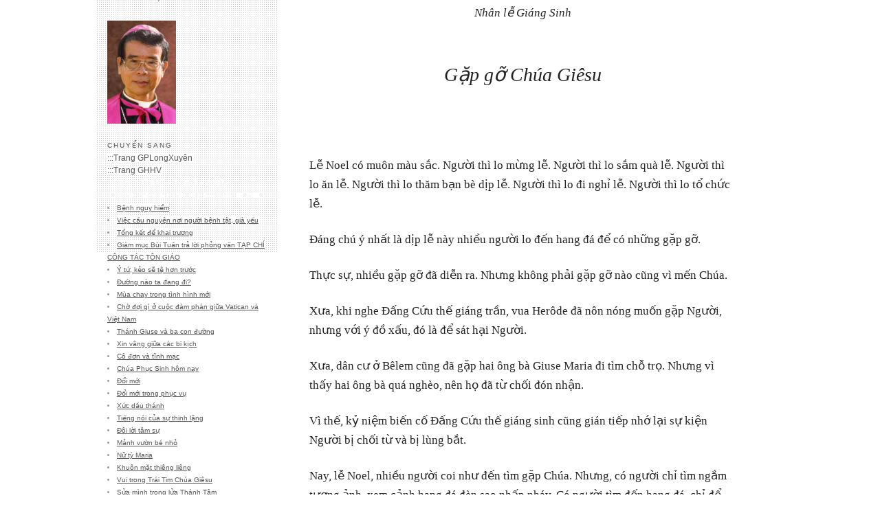

--- FILE ---
content_type: text/html
request_url: http://ghhv.quetroi.net/02DCBUITUAN/ThaoThuc08_556_GapGoChuaGiesu.htm
body_size: 9639
content:
<!DOCTYPE html>
<html>
  <head>
    <title>Đức Giám Mục GB Bùi Tuần, giáo phận Long Xuyên</title>
    <meta content='text/html; charset=UTF-8' http-equiv='Content-Type' />
    
      <meta name="description" content="Những bài suy niệm của Đức Cha Bùi Tuần..." />
    
    <meta name="if:Show Fusion Ads" content="1"/>
    <meta name="readability-verification" content="TZRTkrgyFTMjRSGJ8g9hHtEbcGhcud8antg9CKTY">
    <script type="text/javascript" src="http://ghhv.quetroi.net/02DCBUITUAN/jquery.min.js"></script>
    <script type="text/javascript">
      $(document).ready(function() {
        // Drop Caps, gracias http://elivz.com/blog/single/initial_caps/
        $('.body').each(function() {
          var text = $(this).children('p:first').html();
          var first_letter = text.substr(0,1);
          if ( /[a-zA-Z]/.test(first_letter) ) {
            $(this).children('p:first').html('<span class="drop-cap">' + first_letter + '</span>' + text.slice(1));
          }
        }); 

        // Move Meta to End of Post 
        $('.photo').each(function(){
          var link = $(this).children('.image').children('a').attr('href');
          var meta = $(this).children('.body').children('p.meta');
          $(meta).children('em').append(" &middot; Xin liên lạc với <a href='" + link + "' target='_blank'>@GHHV</a>");
          $(this).children('.body').append(meta);
        })
      });
    </script>
    <style type="text/css">
      * {
      	margin: 0;
      	padding: 0;
      	border: 0;
      }

      h1, h2, h3, h4 { font-weight: bold; text-rendering: optimizeLegibility; }
      article, aside, figure, figure img, figcaption, hgroup, footer, header, nav, section, video, object {
      	display: block;
      }
      a img {border: 0;}
      ul, li{list-style: none;}
      img { -ms-interpolation-mode:bicubic; }

      html, body { height: 100%; }
      body { background: #fff; font-family: Verdana, "minion-pro-1", "minion-pro-2", "Minion Pro", serif; font-size: 17px; line-height: 28px; color: #222222; min-width: 1000px; }
      /* Opera Footer */
      body:before { content: ""; height: 100%; float: left; display: inline; width: 0; margin-top: -50000px; }
      #wrapper { min-height: 100%; position: relative; *display: inline-block; width: 880px; margin: 0 auto; }
      #wrapper:after { content: " "; display: block; height: 0; clear: both; visibility: hidden; }
      #about, #copyright { background: url('http://ghhv.quetroi.net/02DCBUITUAN/bg-dots.png'); font-size: 12px; line-height: 18px; font-family: sans-serif; color: #555555; text-align: left; width: 210px; padding-left:15px; padding-right:15px; padding-top:14px; padding-bottom:14px }
      #about { position: fixed; position: absolute; top: 0; padding-top: 26px;}
      #about h1 { text-transform: uppercase; font-size: 12px; font-style: normal; font-weight: bold; letter-spacing: 2px; margin: 18px 0; text-align: left; }
      #about h1 a { display: block; text-decoration: none; }
      #about h3 { font-weight: normal; text-transform: uppercase; font-size: 10px; letter-spacing: 2px; margin-top: 18px; }
      #about p { display: inline; margin: 0; }
      #about span, #about li a, #about p { background: white; }
      #about a { color: #555555; }
      #about a:hover { color: black; }
      #about #fusion { background: white; color: #777777; margin-top: 60px; font-size: 10px; line-height: 14px; padding: 10px; margin-left: -10px; width: 200px; }
      #about #fusion h3 { margin-top: 0; }
      #about #fusion .fusionentire { display: block; margin: 6px 0; }
      #about #fusion .fusiontext { display: block; margin: 6px 40px 0 0; }
      #about #fusion h4 a { font-size: 10px; font-weight: normal; text-decoration: none; }
      #words { float: right; display: inline; overflow: auto; width: 640px; margin: 0; padding: 36px 0 72px 60px; }
      .image img { display: block; margin: 0 auto 14px; }
      .hide { display: none; }
      .photo, .text, .link, .video, .audio { margin: 0 10px 70px; }
      .photo { position: relative; }
      .text h1 { margin: 60px 0 50px; }
      .video .player { width: 500px; margin: 60px auto 50px; }
      
      a.permalink { color: #d6d6d6; text-decoration: none; font-size: 20px; font-family: sans-serif; position: absolute; right: 8px; top: 6px; }
      a.permalink:hover { color: #00afea; }

      .link { text-align: center; }
      .link .date { border-top: 1px solid #cccccc; border-bottom: 0; padding: 8px 0 0; }
      .link a.permalink { top: 9px; }
      .link h1 { margin-top: 42px; font-size: 18px; text-transform: uppercase; letter-spacing: 2px; font-style: normal; line-height: 42px; }
      .link h1 a { color: #00afea; text-decoration: none; display: block; }
      .link h1 a:hover { text-decoration: underline; }
      .link .caption { margin-bottom: 70px; }
      .link .caption p { margin: 0 40px 0; }

      h1 { text-align: center; margin: 0; font-weight: normal; font-size: 28px; line-height: 32px; font-style: italic; }
      h1 a {color: #000; text-decoration: none;}
      h1 strong { display: block; font-weight: normal; }
      h1 em.author { font-style: normal; margin: 8px 0 36px; font-size: 14px; line-height: 28px; }

      p { margin: 24px 0; }
      p a { color: #00afea; text-decoration: none;}
      p a:hover{ text-decoration: underline; }
      p img { max-width: 100%; }
      
      ul li { list-style: disc inside;}
      ol li { list-style: decimal inside;}
      
      blockquote { text-align: center; color: #333333; font-size: 24px; line-height: 36px; background: url('02DCBUITUAN/bg-dots.png'); padding: 12px; margin-bottom: 28px }
      blockquote p { margin: 0; background: white; padding: 16px 18px; }

      .date { overflow: hidden; overflow: -moz-scrollbars-none; display: inline-block; position: relative; margin-bottom: 24px; border-top: 4px double #999999; border-bottom: 1px solid #cccccc; text-align: center; font-size: 14px; color: #777777; padding: 4px 0; }
      .date { display: block; }

      .meta { background: url('http://ghhv.quetroi.net/02DCBUITUAN/bg-vertical.png') left top; color: #777777; font-size: 14px; line-height: 24px; padding: 0; text-align: center; margin-top: 42px }
      .meta em { font-style: normal; background: white; padding: 4px 12px; }
      .meta a { color: #333333; }

      .first-line { text-transform: uppercase; font-size: 14px; letter-spacing: 1px; }

      .drop-cap { float: left; line-height: 28px; font-size: 58px; margin-top: 14px; margin-right: 7px; margin-left: -3px; letter-spacing: 0; }

      #footer { position: relative; margin-top: -150px; height: 96px; }

      #navigation { float: right; display: inline; width: 640px; border-top: 1px solid #cccccc; }
      #navigation ul { *display: inline-block; margin: 0; }
      #navigation ul:after { content: " "; display: block; height: 0; clear: both; visibility: hidden; }
      #navigation ul li { float: right; display: inline; line-height: 38px; margin: 0 10px; }
      #navigation ul li a { display: block; padding-left: 26px; background: url('http://ghhv.quetroi.net/02DCBUITUAN/icons-nav.png') no-repeat left top; text-decoration: none; color: #222222; font-style: italic; font-size: 16px }
      #navigation ul li a:hover { background-position: left -76px; text-decoration: underline; }
      #navigation ul li.newer { margin-right: 0; }
      #navigation ul li.older { border-left: 1px solid #cccccc; }
      #navigation ul li.older a { padding-left: 12px; padding-right: 26px; background-position: right -38px; }
      #navigation ul li.older a:hover { background-position: right -114px; }
      #navigation ul li.archives { float: left; display: inline; margin-left: 8px; }
      #navigation ul li.archives a { background-position: left -152px; }

      #footer { margin: -96px auto 0; width: 880px; }

      #copyright { float: left; display: inline; padding: 10px 15px 0; height: 86px; }
      #copyright span { float: left; display: inline; }
      #copyright a { float: right; display: inline; color: #555555; }
      #copyright a:hover { color: #333333; }

      #about, #copyright { margin-left: -60px; }
    </style>
    <!--[if !IE 7]>
    	<style type="text/css">
    		#wrapper { display:table; height:100% }
    	</style>
    <![endif]-->
    <!--[if IE]>
      <style type="text/css">
        .drop-cap{
          line-height: 56px;
          margin-top: 0;
          letter-spacing: 0}
      </style>
    <![endif]-->
  <meta http-equiv="x-dns-prefetch-control" content="off"/></head>
  <body>
    <div id='wrapper'>
      <div id='about' style="position: absolute; top: 0px; width: 233px; margin-left: -59px; height:425px">
        <h1><a href="http://ghhv.quetroi.net/02DCBUITUAN/02DCBuiTuanBaiViet.htm">Đức Cha Gioan Baotixita<br>Bùi Tuần, gp Long Xuyên</a></h1>
        <div>
        <img src="http://ghhv.quetroi.net/02DCBUITUAN/images/DCBuiTuan03.jpg" height="150" width="100" border="0">

        </div>
        <h3>Chuyển sang</h3>
         <hr> 
        <p>:::<a href="http://gplongxuyen.net/bs/index.php">Trang GPLongXuyên </a>
        <hr> 
        <p>:::<a href="http://ghhv.quetroi.net/">Trang GHHV</a></p>
	    <hr>
	    
	    
 <table width="100%" border="1" cellspacing="0" cellpadding="3" >
 <tr bgcolor="#999999">
 &nbsp;<font face="Arial" size="2" color="#FFFFFF" >
 <strong>THAO THỨC - Tập 8 -   2007-</strong></font></td>	
 </tr>
 
 <hr>

</td>

 <tr bgcolor="#999999">
 &nbsp;<font face="Arial" size="1" color="#FFFFFF" ><strong>ĐƯỜNG NÀO TA ĐANG ĐI (Thao Thức 8)  -2007-</strong></font></td>
 </tr>
 
    <ul>
    <FONT face=Arial color="#999999"  size="1" >
    <li><a href="http://ghhv.quetroi.net/02DCBUITUAN/ThaoThuc08_504_BenhNguyHiem.htm">Bệnh nguy hiểm</a></li>
	<li><a href="http://ghhv.quetroi.net/02DCBUITUAN/ThaoThuc08_505_ViecCauNguyenNoiNguoiBenhTatGiaYeu.htm">Việc cầu nguyện nơi người bệnh tật, già yếu</a></li>
	<li><a href="http://ghhv.quetroi.net/02DCBUITUAN/ThaoThuc08_506_TongKetDeKhaiTruong.htm">Tổng kết để khai trương</a></li>
	<li><a href="http://ghhv.quetroi.net/02DCBUITUAN/ThaoThuc08_507_TraLoiPhongVan.htm">Giám mục Bùi Tuần trả lời phỏng vấn TẠP CHÍ CÔNG TÁC TÔN GIÁO</a></li>
	<li><a href="http://ghhv.quetroi.net/02DCBUITUAN/ThaoThuc08_508_YTuKeoSeTeHonTruoc.htm">Ý tứ, kẻo sẽ tệ hơn trước</a></li>
	<li><a href="http://ghhv.quetroi.net/02DCBUITUAN/ThaoThuc08_509_DuongNaoTaDangDi.htm">Ðường nào ta đang đi?</a></li>
	<li><a href="http://ghhv.quetroi.net/02DCBUITUAN/ThaoThuc08_510_MuaChayTrongTinhHinhMoi.htm">Mùa chay trong tình hình mới</a></li>
	<li><a href="http://ghhv.quetroi.net/02DCBUITUAN/ThaoThuc08_511_ChoDoiGiOCuocDamPhanGiuaVaticanVaVietNam.htm">Chờ đợi gì ở cuộc đàm phán giữa Vatican và Việt Nam</a></li>
	<li><a href="http://ghhv.quetroi.net/02DCBUITUAN/ThaoThuc08_512_ThanhGiuseVaBaConDuong.htm">Thánh Giuse và ba con đường</a></li>
	<li><a href="http://ghhv.quetroi.net/02DCBUITUAN/ThaoThuc08_513_XinVangGiuaCacBiKich.htm">Xin vâng giữa các bi kịch</a></li>			
	<li><a href="http://ghhv.quetroi.net/02DCBUITUAN/ThaoThuc08_514_CoDonVaTinhMac.htm">Cô đơn và tĩnh mạc</a></li>
	<li><a href="http://ghhv.quetroi.net/02DCBUITUAN/ThaoThuc08_515_ChuaPhucSinhHomNay.htm">Chúa Phục Sinh hôm nay</a></li>
	<li><a href="http://ghhv.quetroi.net/02DCBUITUAN/ThaoThuc08_516_DoiMoi.htm">Ðổi mới</a></li>
	<li><a href="http://ghhv.quetroi.net/02DCBUITUAN/ThaoThuc08_517_DoiMoiTrongPhucVu.htm">Ðổi mới trong phục vụ</a></li>
	<li><a href="http://ghhv.quetroi.net/02DCBUITUAN/ThaoThuc08_518_XucDauThanh.htm">Xức dầu thánh</a></li>
	<li><a href="http://ghhv.quetroi.net/02DCBUITUAN/ThaoThuc08_519_TiengNoiCuaSuThinhLang.htm">Tiếng nói của sự thinh lặng</a></li>
	<li><a href="http://ghhv.quetroi.net/02DCBUITUAN/ThaoThuc08_520_DoiLoiTamSu.htm">Ðôi lời tâm sự</a></li>
	<li><a href="http://ghhv.quetroi.net/02DCBUITUAN/ThaoThuc08_521_ManhVuonBeNho.htm">Mảnh vườn bé nhỏ</a></li>
	<li><a href="http://ghhv.quetroi.net/02DCBUITUAN/ThaoThuc08_522_NuTyMaria.htm">Nữ tỳ Maria</a></li>
	<li><a href="http://ghhv.quetroi.net/02DCBUITUAN/ThaoThuc08_523_KhuonMatThiengLieng.htm">Khuôn mặt thiêng liêng</a></li>
	<li><a href="http://ghhv.quetroi.net/02DCBUITUAN/ThaoThuc08_524_VuiTrongTraiTimChuaGiesu.htm">Vui trong Trái Tim Chúa Giêsu</a></li>
	<li><a href="http://ghhv.quetroi.net/02DCBUITUAN/ThaoThuc08_525_SuaMinhTrongLuaThanhTam.htm">Sửa mình trong lửa Thánh Tâm</a></li>
	<li><a href="http://ghhv.quetroi.net/02DCBUITUAN/ThaoThuc08_526_LinhMucCuaThanhTamChuaGiesu.htm">Linh mục của Thánh Tâm Chúa Giêsu</a></li>
	<li><a href="http://ghhv.quetroi.net/02DCBUITUAN/ThaoThuc08_527_FatimaVaCanhBao.htm">Fatima và cảnh báo</a></li>
	<li><a href="http://ghhv.quetroi.net/02DCBUITUAN/ThaoThuc08_528_VaiSuyNghiVeTuongLaiHoiThanhVietNam.htm">Vài suy nghĩ về tương lai Hội Thánh Việt Nam</a></li>
	<li><a href="http://ghhv.quetroi.net/02DCBUITUAN/ThaoThuc08_529_ConDuongThiengLiengCuaThanhGioanBaotixita.htm">Con đường thiêng liêng của thánh Gioan Baotixita</a></li>
	<li><a href="http://ghhv.quetroi.net/02DCBUITUAN/ThaoThuc08_530_CachDonDuongCuaThanhGioanBaotixita.htm">Cách dọn đường của thánh Gioan Baotixita</a></li>
	<li><a href="http://ghhv.quetroi.net/02DCBUITUAN/ThaoThuc08_531_RaoGiangCuaThanhGioanBaotixita.htm">Rao giảng của thánh Gioan Baotixita</a></li>
	<li><a href="http://ghhv.quetroi.net/02DCBUITUAN/ThaoThuc08_532_MotKhaoKhatCanThiet.htm">Một khao khát cần thiết</a></li>
	<li><a href="http://ghhv.quetroi.net/02DCBUITUAN/ThaoThuc08_533_TamTinhVietBao.htm">Tâm tình viết báo</a></li>
	<li><a href="http://ghhv.quetroi.net/02DCBUITUAN/ThaoThuc08_534_GiaoDucTheoDucTin.htm">Giáo dục theo đức tin</a></li>
	<li><a href="http://ghhv.quetroi.net/02DCBUITUAN/ThaoThuc08_535_TuDucTuFatima.htm">Tu đức từ Fatima</a></li>
	<li><a href="http://ghhv.quetroi.net/02DCBUITUAN/ThaoThuc08_536_HanhTrinhGiaoDucKytoHuu.htm">Hành trình giáo dục kitô-hữu</a></li>
	<li><a href="http://ghhv.quetroi.net/02DCBUITUAN/ThaoThuc08_537_MungDucMeHonXacLenTroi.htm">Mừng Ðức Mẹ hồn xác lên trời</a></li>
	<li><a href="http://ghhv.quetroi.net/02DCBUITUAN/ThaoThuc08_538_DucTinTrongHanhTrinhGiaoDuc.htm">Ðức tin trong hành trình giáo dục</a></li>
	<li><a href="http://ghhv.quetroi.net/02DCBUITUAN/ThaoThuc08_539_NhoOnNhungNhaDaoTao.htm">Nhớ ơn những nhà đào tạo</a></li>
	<li><a href="http://ghhv.quetroi.net/02DCBUITUAN/ThaoThuc08_540_ToiDocSachDucGiaoHoang.htm">Tôi đọc sách Ðức Giáo Hoàng</a></li>
	<li><a href="http://ghhv.quetroi.net/02DCBUITUAN/ThaoThuc08_541_LeDucMeSauBi.htm">Lễ Ðức Mẹ sầu bi</a></li>
	<li><a href="http://ghhv.quetroi.net/02DCBUITUAN/ThaoThuc08_542_ConSotLai.htm">Còn sót lại</a></li>
	<li><a href="http://ghhv.quetroi.net/02DCBUITUAN/ThaoThuc08_543_KinhThanhTrongDoiThanhNuTruyenGiaoTeresa.htm">Kinh Thánh trong đời thánh nữ truyền giáo Têrêsa</a></li>
	<li><a href="http://ghhv.quetroi.net/02DCBUITUAN/ThaoThuc08_544_XinCuuChungConKhoiMoiSuDu.htm">Xin cứu chúng con khỏi mọi sự dữ</a></li>
	<li><a href="http://ghhv.quetroi.net/02DCBUITUAN/ThaoThuc08_545_TruyenGiaoThoiSauHet.htm">Truyền giáo thời sau hết</a></li>
	<li><a href="http://ghhv.quetroi.net/02DCBUITUAN/ThaoThuc08_546_TuRanMinhTheoPhucAm.htm">Tự răn mình theo Phúc Âm</a></li>
	<li><a href="http://ghhv.quetroi.net/02DCBUITUAN/ThaoThuc08_547_ChungTuVeGiaoDucCongGiao.htm">Chứng từ về giáo dục Công giáo</a></li>
	<li><a href="http://ghhv.quetroi.net/02DCBUITUAN/ThaoThuc08_548_GuongSang.htm">Gương sáng</a></li>
	<li><a href="http://ghhv.quetroi.net/02DCBUITUAN/ThaoThuc08_549_SongMuaThuCuocDoi.htm">Sống mùa thu cuộc đời</a></li>
	<li><a href="http://ghhv.quetroi.net/02DCBUITUAN/ThaoThuc08_550_MotCaiNhinVeGiaoHoiVietNamHomNay.htm">Một cái nhìn về Giáo Hội Việt Nam hôm nay</a></li>
	<li><a href="http://ghhv.quetroi.net/02DCBUITUAN/ThaoThuc08_551_HangGiaoPhamVietNamTrongMotGiaiDoanKhoKhan.htm">Hàng Giáo Phẩm Việt Nam trong một giai đoạn lịch sử khó khăn</a></li>
	<li><a href="http://ghhv.quetroi.net/02DCBUITUAN/ThaoThuc08_552_NgayNhaGiaoTrongNamGiaoDucKytoGiao.htm">Ngày Nhà Giáo trong năm giáo dục Kitô giáo</a></li>
    <li><a href="http://ghhv.quetroi.net/02DCBUITUAN/ThaoThuc08_553_VietLuanAnTienSi.htm">Viết luận án tiến sĩ</a></li>
	<li><a href="http://ghhv.quetroi.net/02DCBUITUAN/ThaoThuc08_554_ThoiNaoCungCoAnhSangThichHopChoThoiDo.htm">Thời nào cũng sẽ có ánh sáng thích hợp cho thời đó</a></li>
	<li><a href="http://ghhv.quetroi.net/02DCBUITUAN/ThaoThuc08_555_LamChungChoTinhYeuChua.htm">Làm chứng cho tình yêu Chúa</a></li>
	<li><a href="http://ghhv.quetroi.net/02DCBUITUAN/ThaoThuc08_556_GapGoChuaGiesu.htm">Gặp gỡ Chúa Giêsu</a></li>
	<li><a href="http://ghhv.quetroi.net/02DCBUITUAN/ThaoThuc08_557_NhungYeuToQuanTrongGiupPhatTrienDaoDuc.htm">Những yếu tố quan trọng giúp phát triển đạo đức</a></li>
	<li><a href="http://ghhv.quetroi.net/02DCBUITUAN/ThaoThuc08_558_BàiPhongVan.htm">BÀI PHỎNG VẤN</a></li>
	<li><a href="http://ghhv.quetroi.net/02DCBUITUAN/ThaoThuc08_559_QuyChieu.htm">Quy chiếu</a></li>

    </FONT>
	 </ul>
	
 <hr>
 <tr bgcolor="#999999">
 &nbsp;<font face="Arial" size="1" color="#FFFFFF" ><strong> -2007-</strong></font></td>
 </tr>

 	
</table>
&nbsp;
      </div>
      
      <div id='words'>
           <div class='text'>
              <div class='date'>
              
<SCRIPT LANGUAGE="Javascript">
<!-- 

// Array of day names
var dayNames = new Array("Chúa nhật","Thứ Hai","Thứ Ba","Thứ Tư",
				"Thứ Năm","Thứ Sáu","Thứ Bảy");

// Array of month Names
var monthNames = new Array(
"tháng Giêng","tháng Hai","tháng Ba","tháng Tư","tháng Năm","Tháng Sáu","tháng Bảy",
"tháng Tám","tháng Chín","tháng Mười","tháng Một","tháng Chạp");

var now = new Date();
document.write(dayNames[now.getDay()] + ", " + " ngày " + 
now.getDate() + ", " + monthNames[now.getMonth()]+ ", năm " + now.getFullYear());

// -->
</SCRIPT>

                
              </div>
              <p align="center"><i>Nhân lễ Giáng Sinh</i></i>
              <h1>Gặp gỡ Chúa Giêsu </h1>

              <p>&nbsp;<div class='body'>
              <p>

  Lễ Noel có muôn màu sắc. Người thì lo mừng lễ. Người thì lo sắm quà lễ. Người thì lo ăn lễ. Người thì lo thăm bạn bè dịp lễ. Người thì lo đi nghỉ lễ. Người thì lo tổ chức lễ.
<p>Ðáng chú ý nhất là dịp lễ này nhiều người lo đến hang đá để có những gặp gỡ.
<p>Thực sự, nhiều gặp gỡ đã diễn ra. Nhưng không phải gặp gỡ nào cũng vì mến Chúa.
<p>Xưa, khi nghe Ðấng Cứu thế giáng trần, vua Herôde đã nôn nóng muốn gặp Người, nhưng với ý đồ xấu, đó là để sát hại Người.
<p>Xưa, dân cư ở Bêlem cũng đã gặp hai ông bà Giuse Maria đi tìm chỗ trọ. Nhưng vì thấy hai ông bà quá nghèo, nên họ đã từ chối đón nhận.
<p>Vì thế, kỷ niệm biến cố Ðấng Cứu thế giáng sinh cũng gián tiếp nhớ lại sự kiện Người bị chối từ và bị lùng bắt.
<p>Nay, lễ Noel, nhiều người coi như đến tìm gặp Chúa. Nhưng, có người chỉ tìm ngắm tượng ảnh, xem cảnh hang đá đèn sao nhấp nháy. Có người tìm đến hang đá, chỉ để quay phim chụp ảnh. Có người đi tham quan hang đá, chỉ để giải trí, để gặp bạn, để tham gia bầu khí lễ hội, để mua bán, để khoe áo quần. Thậm chí, cũng có người đến hang đá, để chỉ tìm ăn trộm ăn cắp.
<p>Thành ra, động lực đến hang đá ngày Noel rất tản mát.
<p>Tuy nhiên, số người đến hang đá, do động lực muốn gặp gỡ chính Chúa Giêsu vì tình mến, không phải là ít. Mỗi người có những kinh nghiệm riêng tư về sự gặp gỡ này. Ở đây tôi chỉ đề cập tới ba kinh nghiệm.

<p>&nbsp;<b>1/ Gặp gỡ Chúa trong chính tâm hồn mình, để sống nội tâm</b>
<p>Với lòng khao khát, họ nhìn Chúa Giêsu là Ðấng Cứu thế của họ. Họ muốn được gặp Người. Họ cầu nguyện, hồi tâm, dự lễ. Và Chúa đã đến. Chúa đến trong lòng họ. Lòng họ là máng cỏ, mà Chúa ưa thích. Chúa biến đổi họ nên mới.
<p>Trong gặp gỡ nội tâm, họ như <i>nghe được</i> hơi thở của Hài nhi Giêsu, họ như
<i>thấy được</i> một Ðấng vô hình, họ như <i>nếm được</i> sự ngọt ngào của tình yêu cứu độ, họ như
<i>chạm đến được</i> dòng chảy sự sống thiêng liêng. Ngũ quan thiêng liêng của họ bỗng được đánh thức dậy. Họ cảm thấy lời Chúa phán sau đây đang thực hiện nơi họ: “<i>Nếu ai yêu mến Thầy, thì sẽ giữ lời Thầy, Cha của Thầy và Thầy sẽ đến với họ và ở lại trong người ấy</i>” (Ga 14,23).
<p>Việc Chúa đến trong nội tâm mở ra cho nội tâm con người một chiều kích thiêng liêng sâu thẳm. Con người cảm thấy sự hiện diện của một Ðấng yêu thương mầu nhiệm gọi mình. Và họ sẽ trả lời: “<i>Lạy Chúa, Chúa đến gọi con. Này con đây</i>”.

<p>&nbsp;<b>2/ Gặp gỡ Chúa Giêsu để đón nhận ơn bình an</b>
<p>Rất nhiều người, lễ Noel, đã gặp gỡ Chúa trong cầu nguyện, và Chúa đã ban cho họ một quà tặng quý giá, đó là ơn bình an.
<p>Ơn bình an là ơn được nhắc đặc biệt trong lễ Noel. Những ai được ơn bình an đêm Noel sẽ cảm nghiệm được lời Chúa Giêsu phán hứa sau này: “<i>Thầy để lại bình an cho các con. Thầy ban cho các con bình an của Thầy. Thầy ban cho các con không như thế gian ban</i>” (Ga 14,27).
<p>Có thể nói: Ơn bình an Chúa ban trong lễ Noel sẽ được hiểu cùng với hình ảnh những người chăn chiên khó nghèo bé mọn, nhất là cùng với hình ảnh Hài nhi Giêsu khiêm hạ nghèo khó.
<p>Bé mọn, khiêm tốn, khó nghèo, chỉ cậy tin phó thác nơi Chúa. Ðó là nguồn gốc sự bình an Phúc Âm. Chúa Giêsu đã nói về ơn đó nhiều lần sau này. Như: “<i>Thầy bảo thật các con, nếu các con không quay trở lại mà nên như trẻ nhỏ, thì sẽ chẳng được vào Nước Trời</i>” (Mt 18,3).
<p>“<i>Lạy Cha là Chúa trời đất, con xin ngợi khen Cha, vì Cha đã giấu không cho bậc khôn ngoan thông thái biết những điều này, nhưng lại mạc khải cho những người bé mọn. Vâng, lạy Cha, vì đó là điều đẹp ý Cha</i>” (Mt 11,25-26).
<p>Ðức Mẹ Maria cũng đã đề cao kẻ khiêm nhường, bé mọn. “<i>Chúa nâng cao mọi kẻ khiêm nhường. Kẻ đói nghèo Chúa ban của đầy dư</i>” (Lc 1,52-53).
<p>Ai nhận thức mình không có gì để tự mãn, không khao khát được giàu có hơn, được hưởng thụ hơn, được uy tín hơn, nhưng ý thức mình nghèo hèn về mọi mặt, chỉ vâng phục ý Chúa, chỉ đợi chờ mọi sự nơi Chúa, người đó sẽ được ơn bình an sâu xa của Chúa ban cho.
<p>Ai vui lòng chấp nhận sự mong manh của mình, sự nghèo hèn của mình, sự phục vụ âm thầm và sự chia sẻ bé nhỏ của mình, người ấy sẽ được ơn bình an. Ơn bình an này đòi nhiều phấn đấu.

<p>&nbsp;<b>3/ Gặp gỡ Chúa Giêsu, để biết tham dự vào vẻ đẹp cứu độ</b>
<p>Khi gặp gỡ chính Chúa Giêsu trong hồi tâm thinh lặng, người ta sẽ thấy vẻ đẹp cứu độ của Thiên Chúa. Vẻ đẹp đó không phải là những vinh quang lẫy lừng trước quần chúng đông đảo, những cuộc đắc thắng uy phong lẫm liệt đè bẹp quân thù, nhưng là tình yêu với hy sinh.
<p>Con đường cứu độ Chúa đã chọn là tình yêu khiêm nhường, là tình yêu hy sinh, là tình yêu gánh đau khổ thay cho nhân loại.
<p>Tình yêu cứu độ của Chúa giáng sinh ở Belem là thế. Tình yêu cứu độ của Chúa tử nạn ở Calvê cũng vậy.
				<p class="MsoNormal" align="center" style="text-align: center; punctuation-wrap: hanging; text-autospace: ideograph-numeric ideograph-other; margin-top: 6.0pt">
				<span style="font-size:13.0pt;font-family:&quot;Wingdings 2&quot;">
				ù</span></p>
<p>Chia sẻ vắn tắt trên đây cho thấy: Lễ Chúa Giáng sinh là một kho tàng vô tận. Vẻ đẹp cứu độ là từ trên. Ơn bình an là từ trên. Sống nội tâm là từ trên. Ba ơn từ trên đó soi sáng cho thời sự sống đạo hôm nay.
<p>Ðạo Công giáo đang và sẽ còn là thiểu số ở Á đông nói chung và ở Việt Nam nói riêng. Ðiều đó không quan trọng. Ðiều quan trọng đáng ta phải quan tâm, là mỗi người công giáo chúng ta phải thực sự đạo đức, theo gương Chúa Giêsu trong háng đá Belem.
<p>Ðược như vậy, chúng ta mới có thể đi về tương lai lịch sử, với hy vọng góp phần đáng kể vào việc phục hưng và phát triển đạo đức cho Quê Hương Việt Nam chúng ta.
<p>Xin Mẹ Maria giúp chúng ta biết luôn tỉnh thức, để gặp được Chúa đi vào lịch sử của riêng ta, lịch sử của khắp Hội Thánh, và lịch sử chung của Ðất Nước chúng ta.


 
<p><i>Long Xuyên, ngày 29 tháng 11 năm 2007</i>


           
            
            </div>
          
          
          
          
          
        
      </div>
    </div>
    <div id='footer'>
      <div id='navigation'>
        <ul>
          <li class='archives'><a href="http://ghhv.quetroi.net/02DCBUITUAN/02DCBuiTuanBaiViet03.htm">Chọn sách</a></li>
              <li class='older'><a href="http://ghhv.quetroi.net/02DCBUITUAN/ThaoThuc08_557_NhungYeuToQuanTrongGiupPhatTrienDaoDuc.htm">Bài sau</a></li>
             <li class='newer'><a href="http://ghhv.quetroi.net/02DCBUITUAN/ThaoThuc08_555_LamChungChoTinhYeuChua.htm">Bài trước</a></li>
       </ul>
      </div>
      <div id='copyright'>
        <span>&copy; ĐC Bùi Tuần</span><a href="#">&uarr; Top</a>
      </div>
    </div>

  <!-- BEGIN TUMBLR CODE -->
  </body>
</html>
